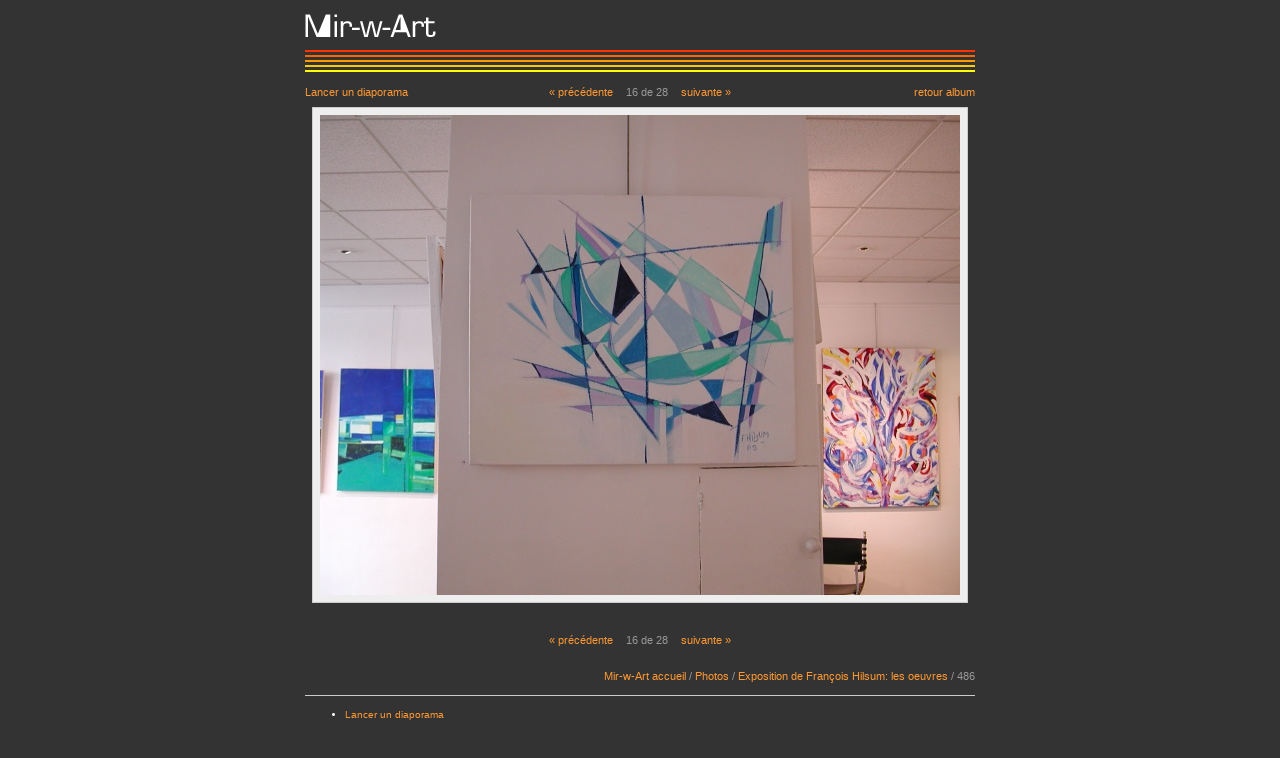

--- FILE ---
content_type: text/html; charset=UTF-8
request_url: https://www.mir-w-art.org/photos/v/fh-expo/486.jpg.html?g2_GALLERYSID=225e6c2b31c41a2c170fd11f401dc904
body_size: 1061
content:
<!DOCTYPE html PUBLIC "-//W3C//DTD XHTML 1.0 Strict//EN" "http://www.w3.org/TR/xhtml1/DTD/xhtml1-strict.dtd">
<html>
  <head>
        
<meta http-equiv="Content-Type" content="text/html; charset=UTF-8"/>

              <title>Mir-w-Art : 486</title>
    
        <link rel="stylesheet" type="text/css" href="https://www.mir-w-art.org/photos/themes/mwg2/theme.css"/>
  </head>
  <body class="gallery">
    <div id="gallery" class="safari">
            <div class="header">
	  <div id="galrap">
	  	<div id="galmasthead">
			<a href="/accueil.html"><img src="/assets/mw-logo-1.jpg" border="0"></a>
	  	</div>
		<div id="gallinecontainer">
		<br>
	  	</div>
	  </div>
	  </div>

      <div class="content">
	  
      	  
	  

			  
<div id="photopage">

				    <a href="https://www.mir-w-art.org/photos/main.php?g2_view=slideshow.Slideshow&amp;g2_itemId=1132&amp;g2_GALLERYSID=9cbe404ab34daac195933932d0fb5439" class="slideshowlink">Lancer un diaporama</a>
		
  
    <div id="corenavigator">
<div class="block-core-Navigator">
  <div class="first-and-previous">
    <a href="https://www.mir-w-art.org/photos/v/fh-expo/483.jpg.html?g2_GALLERYSID=9cbe404ab34daac195933932d0fb5439" class="previous">&laquo; précédente</a>
  </div>
    <span class="current">
    	16 de 28
      </span>
    <div class="next-and-last">
    <a href="https://www.mir-w-art.org/photos/v/fh-expo/489.jpg.html?g2_GALLERYSID=9cbe404ab34daac195933932d0fb5439" class="next">suivante &raquo;</a>
  </div>
</div>
</div>

<a href="https://www.mir-w-art.org/photos/v/fh-expo/?g2_highlightId=1132&amp;g2_GALLERYSID=9cbe404ab34daac195933932d0fb5439" class="retourlink">
    retour album</a>

<h2>486</h2>

	
			<div class="gallery-photo">
			<img src="https://www.mir-w-art.org/photos/d/1132-1/486.jpg?g2_GALLERYSID=9cbe404ab34daac195933932d0fb5439" width="640" height="480" usemap="#prevnext" alt="486" longdesc=""/>
		</div>
	

<map name="prevnext">
	<area shape="rect" coords="0,0,319,480" href="https://www.mir-w-art.org/photos/v/fh-expo/483.jpg.html?g2_GALLERYSID=9cbe404ab34daac195933932d0fb5439" />
	<area shape="rect" coords="320,0,640,480" href="https://www.mir-w-art.org/photos/v/fh-expo/489.jpg.html?g2_GALLERYSID=9cbe404ab34daac195933932d0fb5439" />
</map>

	<p><div class="descriptiontext"></p></div>

<br style="clear: both;" />

<div class="slideshowlink"> </div>

  
    <div id="corenavigator">
<div class="block-core-Navigator">
  <div class="first-and-previous">
    <a href="https://www.mir-w-art.org/photos/v/fh-expo/483.jpg.html?g2_GALLERYSID=9cbe404ab34daac195933932d0fb5439" class="previous">&laquo; précédente</a>
  </div>
    <span class="current">
    	16 de 28
      </span>
    <div class="next-and-last">
    <a href="https://www.mir-w-art.org/photos/v/fh-expo/489.jpg.html?g2_GALLERYSID=9cbe404ab34daac195933932d0fb5439" class="next">suivante &raquo;</a>
  </div>
</div>
</div>

<br style="clear: both;" />
<br>
	<div class="breadcrumb">
	  <div class="block-core-BreadCrumb">
	<a href="/accueil.html">Mir-w-Art accueil</a> /
      <a href="https://www.mir-w-art.org/photos/v/?g2_highlightId=1099&amp;g2_GALLERYSID=9cbe404ab34daac195933932d0fb5439"
     class="BreadCrumb-1">
    Photos</a>
     /       <a href="https://www.mir-w-art.org/photos/v/fh-expo/?g2_highlightId=1132&amp;g2_GALLERYSID=9cbe404ab34daac195933932d0fb5439"
     class="BreadCrumb-2">
    Exposition de François Hilsum: les oeuvres</a>
     /   
    <span class="BreadCrumb-3">
     486</span>
  </div>
	  <br style="clear: both;" />
	</div>

<hr />



		<ul>
		  <li>
	    <a href="https://www.mir-w-art.org/photos/main.php?g2_view=slideshow.Slideshow&amp;g2_itemId=1132&amp;g2_GALLERYSID=9cbe404ab34daac195933932d0fb5439">Lancer un diaporama</a>
	  </li>
		</ul>


	

</div>
	
	<div class="footer">
	  Powered by <a href="http://gallery.menalto.com/" >Gallery 2.0</a>
	</div>
      </div>
            </div>

        

        
  </body>
</html>